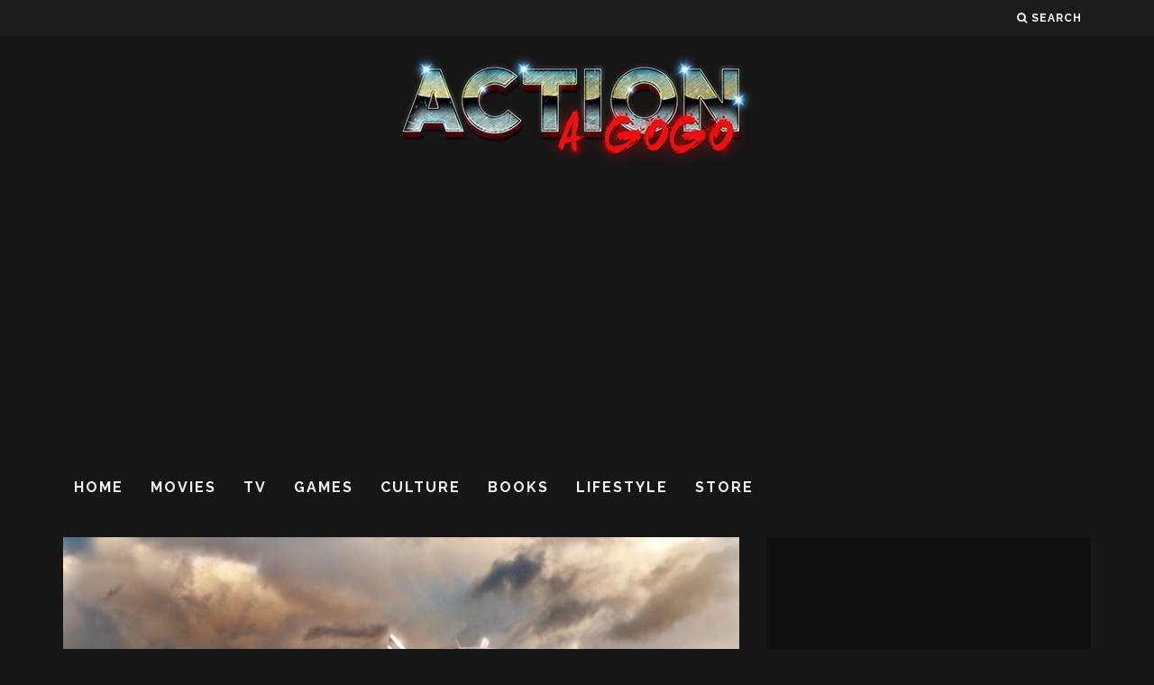

--- FILE ---
content_type: text/html; charset=utf-8
request_url: https://accounts.google.com/o/oauth2/postmessageRelay?parent=https%3A%2F%2Factionagogo.com&jsh=m%3B%2F_%2Fscs%2Fabc-static%2F_%2Fjs%2Fk%3Dgapi.lb.en.2kN9-TZiXrM.O%2Fd%3D1%2Frs%3DAHpOoo_B4hu0FeWRuWHfxnZ3V0WubwN7Qw%2Fm%3D__features__
body_size: 162
content:
<!DOCTYPE html><html><head><title></title><meta http-equiv="content-type" content="text/html; charset=utf-8"><meta http-equiv="X-UA-Compatible" content="IE=edge"><meta name="viewport" content="width=device-width, initial-scale=1, minimum-scale=1, maximum-scale=1, user-scalable=0"><script src='https://ssl.gstatic.com/accounts/o/2580342461-postmessagerelay.js' nonce="KsgxPG7_tK1Avu__HVyOUw"></script></head><body><script type="text/javascript" src="https://apis.google.com/js/rpc:shindig_random.js?onload=init" nonce="KsgxPG7_tK1Avu__HVyOUw"></script></body></html>

--- FILE ---
content_type: text/html; charset=utf-8
request_url: https://www.google.com/recaptcha/api2/aframe
body_size: 266
content:
<!DOCTYPE HTML><html><head><meta http-equiv="content-type" content="text/html; charset=UTF-8"></head><body><script nonce="n2DNkissh_Gj1ow7Y5Pr3A">/** Anti-fraud and anti-abuse applications only. See google.com/recaptcha */ try{var clients={'sodar':'https://pagead2.googlesyndication.com/pagead/sodar?'};window.addEventListener("message",function(a){try{if(a.source===window.parent){var b=JSON.parse(a.data);var c=clients[b['id']];if(c){var d=document.createElement('img');d.src=c+b['params']+'&rc='+(localStorage.getItem("rc::a")?sessionStorage.getItem("rc::b"):"");window.document.body.appendChild(d);sessionStorage.setItem("rc::e",parseInt(sessionStorage.getItem("rc::e")||0)+1);localStorage.setItem("rc::h",'1769979303148');}}}catch(b){}});window.parent.postMessage("_grecaptcha_ready", "*");}catch(b){}</script></body></html>